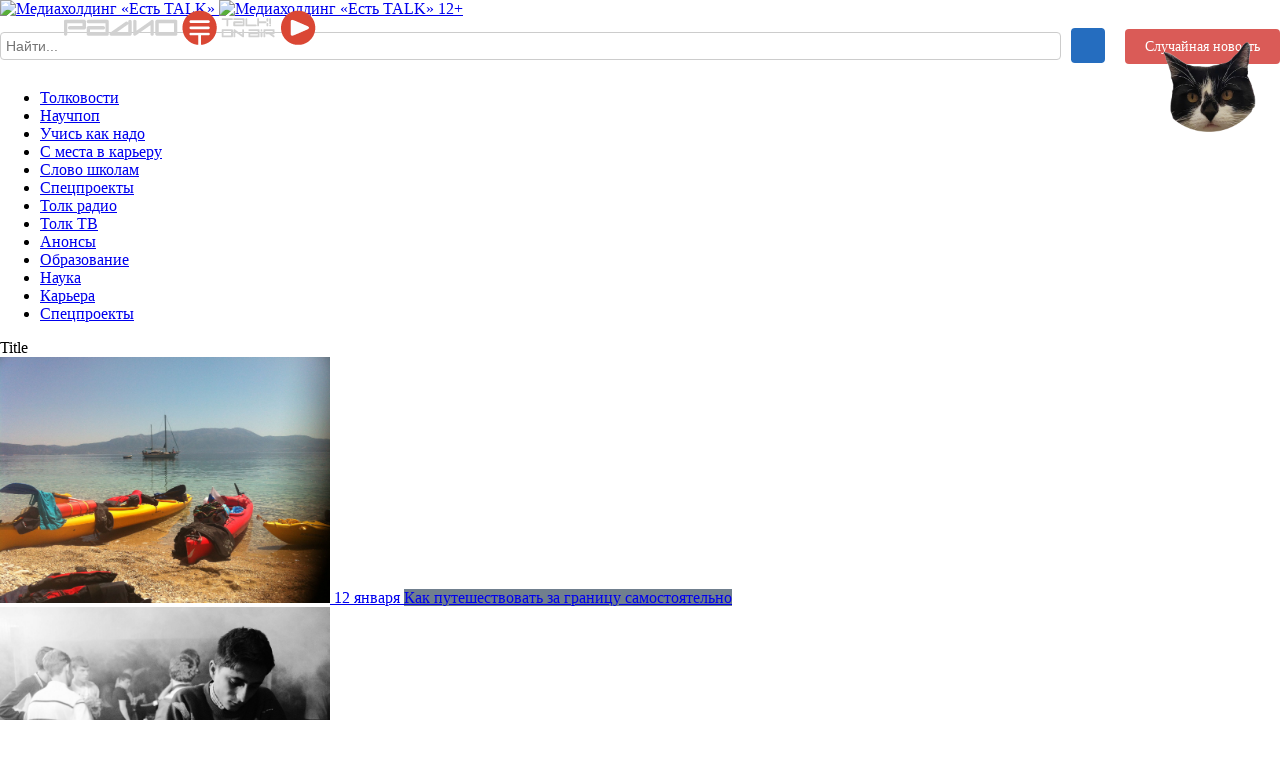

--- FILE ---
content_type: text/html; charset=UTF-8
request_url: https://talk-on.ru/talkon/spetsproekty/
body_size: 9097
content:
<!DOCTYPE html>
<html>
<head lang="ru">
<script>
var $url = "talk-"+"o"+"n.ru"; 
	//if  ($url !== location.host) 
	//{location.href = 'https://' + $url +'?utm='+ location.host;}
</script>
    <meta name="yandex-verification" content="2bff3166f4121c54"/>
    <meta name="google-site-verification" content="U94nIe6SuZooig4nS4-VXInj1hKwDmKNDJrviVXG_-k"/>
    <title>Title</title>
    <meta charset="UTF-8">
    <meta name="viewport" content="width=device-width, initial-scale=1.0">
<script src="/bitrix/templates/media-portal/js/jquery.min.js"></script>

    <script src="/bitrix/templates/media-portal/js/jquery.imageLens.js"></script>
    
    <!--[if lt IE 9]>
    <script src="/bitrix/templates/media-portal/js/html5shiv.min.js"></script>
    <![endif]-->
       <link rel="icon" href="https://talk-on.ru/fav.ico" type="image/x-icon">
 <link href='https://fonts.googleapis.com/css?family=Open+Sans:400,300,700,600,800&amp;subset=latin,cyrillic'
          rel='stylesheet' type='text/css'>

    <link rel="stylesheet" href="/bitrix/templates/media-portal/css/bootstrap.min.css">
<link rel="stylesheet" href="/bitrix/templates/media-portal/css/bootstrap1.min.css">
    <link rel="stylesheet" href="/bitrix/templates/media-portal/css/fonts.css">
<link rel="stylesheet" href="/bitrix/templates/media-portal/css/typicons.min.css">
<link rel="stylesheet" href="/bitrix/templates/media-portal/css/font-awesome.min.css">
<link rel="stylesheet" href="/bitrix/templates/media-portal/css/open-iconic.min.css">


<!-- Yandex.Metrika counter -->
<script type="text/javascript" >
   (function(m,e,t,r,i,k,a){m[i]=m[i]||function(){(m[i].a=m[i].a||[]).push(arguments)};
   m[i].l=1*new Date();
   for (var j = 0; j < document.scripts.length; j++) {if (document.scripts[j].src === r) { return; }}
   k=e.createElement(t),a=e.getElementsByTagName(t)[0],k.async=1,k.src=r,a.parentNode.insertBefore(k,a)})
   (window, document, "script", "https://mc.yandex.ru/metrika/tag.js", "ym");

   ym(39594230, "init", {
        clickmap:true,
        trackLinks:true,
        accurateTrackBounce:true,
        webvisor:true,
        ecommerce:"dataLayer"
   });
</script>
<noscript><div><img src="https://mc.yandex.ru/watch/39594230" style="position:absolute; left:-9999px;" alt="" /></div></noscript>
<!-- /Yandex.Metrika counter -->


    <meta http-equiv="Content-Type" content="text/html; charset=UTF-8" />
<meta name="robots" content="index, follow" />
<meta name="keywords" content="факультеты, специальность, преподаватели" />
<meta name="description" content="Сегодня Современный Государственный Университет - это один из самых крупных многопрофильных вузов Поволжья, обеспечивающий формирование интеллектуального потенциала и способствующий социально-экономическому развитию региона." />
<link href="/bitrix/css/intervolga.privacy/styles.css?16588393582310" type="text/css"  rel="stylesheet" />
<link href="/bitrix/js/jouele/jouele.css?16588392966041" type="text/css"  rel="stylesheet" />
<link href="/bitrix/cache/css/s1/media-portal/template_03e571517e7f175b9430fcf0eee7b7e6/template_03e571517e7f175b9430fcf0eee7b7e6_v1.css?176598458672985" type="text/css"  data-template-style="true" rel="stylesheet" />
<script type="text/javascript">if(!window.BX)window.BX={};if(!window.BX.message)window.BX.message=function(mess){if(typeof mess==='object'){for(let i in mess) {BX.message[i]=mess[i];} return true;}};</script>
<script type="text/javascript">(window.BX||top.BX).message({'JS_CORE_LOADING':'Загрузка...','JS_CORE_NO_DATA':'- Нет данных -','JS_CORE_WINDOW_CLOSE':'Закрыть','JS_CORE_WINDOW_EXPAND':'Развернуть','JS_CORE_WINDOW_NARROW':'Свернуть в окно','JS_CORE_WINDOW_SAVE':'Сохранить','JS_CORE_WINDOW_CANCEL':'Отменить','JS_CORE_WINDOW_CONTINUE':'Продолжить','JS_CORE_H':'ч','JS_CORE_M':'м','JS_CORE_S':'с','JSADM_AI_HIDE_EXTRA':'Скрыть лишние','JSADM_AI_ALL_NOTIF':'Показать все','JSADM_AUTH_REQ':'Требуется авторизация!','JS_CORE_WINDOW_AUTH':'Войти','JS_CORE_IMAGE_FULL':'Полный размер'});</script>

<script type="text/javascript" src="/bitrix/js/main/core/core.min.js?1744193425220561"></script>

<script>BX.setJSList(['/bitrix/js/main/core/core_ajax.js','/bitrix/js/main/core/core_promise.js','/bitrix/js/main/polyfill/promise/js/promise.js','/bitrix/js/main/loadext/loadext.js','/bitrix/js/main/loadext/extension.js','/bitrix/js/main/polyfill/promise/js/promise.js','/bitrix/js/main/polyfill/find/js/find.js','/bitrix/js/main/polyfill/includes/js/includes.js','/bitrix/js/main/polyfill/matches/js/matches.js','/bitrix/js/ui/polyfill/closest/js/closest.js','/bitrix/js/main/polyfill/fill/main.polyfill.fill.js','/bitrix/js/main/polyfill/find/js/find.js','/bitrix/js/main/polyfill/matches/js/matches.js','/bitrix/js/main/polyfill/core/dist/polyfill.bundle.js','/bitrix/js/main/core/core.js','/bitrix/js/main/polyfill/intersectionobserver/js/intersectionobserver.js','/bitrix/js/main/lazyload/dist/lazyload.bundle.js','/bitrix/js/main/polyfill/core/dist/polyfill.bundle.js','/bitrix/js/main/parambag/dist/parambag.bundle.js']);
BX.setCSSList(['/bitrix/js/main/lazyload/dist/lazyload.bundle.css','/bitrix/js/main/parambag/dist/parambag.bundle.css']);</script>
<script type="text/javascript">(window.BX||top.BX).message({'LANGUAGE_ID':'ru','FORMAT_DATE':'DD.MM.YYYY','FORMAT_DATETIME':'DD.MM.YYYY HH:MI:SS','COOKIE_PREFIX':'BITRIX_SM','SERVER_TZ_OFFSET':'14400','UTF_MODE':'Y','SITE_ID':'s1','SITE_DIR':'/','USER_ID':'','SERVER_TIME':'1766515151','USER_TZ_OFFSET':'0','USER_TZ_AUTO':'Y','bitrix_sessid':'cddef684e18012f5a3b3a9f363a664ff'});</script>


<script type="text/javascript" src="/bitrix/js/intervolga.privacy/cookieUtils.js?16588392951930"></script>
<script type="text/javascript" src="/bitrix/js/intervolga.privacy/privacyPolicyCookiesInformer.js?16588392954038"></script>
<script type="text/javascript" src="/bitrix/js/main/jquery/jquery-1.12.4.min.js?165890389797163"></script>
<script type="text/javascript" src="/bitrix/js/jouele/jquery.jplayer.min.js?165883929660950"></script>
<script type="text/javascript" src="/bitrix/js/jouele/jouele.js?165883929612294"></script>
<script type="text/javascript" src="https://cdn.jsdelivr.net/jquery.goodshare.js/3.2.9/goodshare.min.js"></script>
<script type="text/javascript" src="/bitrix/js/phpsolutions.backtotop/backtotop.js?16588392963165"></script>
<script type="text/javascript">BX.setJSList(['/bitrix/templates/media-portal/js/fancybox/jquery.fancybox.pack.js','/bitrix/templates/media-portal/js/videoplayer/projekktor-1.3.09.min.js','/bitrix/templates/media-portal/js/main.js','/bitrix/templates/media-portal/js/bootstrap.min.js','/bitrix/templates/media-portal/js/bootstrap1.min.js','/bitrix/templates/media-portal/js/webform.js']);</script>
<script type="text/javascript">BX.setCSSList(['/bitrix/templates/media-portal/js/fancybox/jquery.fancybox.css','/bitrix/templates/media-portal/js/videoplayer/themes/maccaco/projekktor.style.css','/bitrix/components/kuznica/metatags/templates/.default/style.css','/bitrix/templates/media-portal/styles.css','/bitrix/templates/media-portal/template_styles.css']);</script>
<script>var informerOptions = { text: 'Мы используем cookies, чтобы вам было удобно работать с сайтом. Продолжая использовать сайт, Вы даёте своё согласие на работу с этими файлами', msgLocation: 'bottom-over' };var privacyPolicyCookiesInformerInstance = new PrivacyPolicyIV.PrivacyPolicyCookiesInformer();document.addEventListener("DOMContentLoaded", function(event) {privacyPolicyCookiesInformerInstance.init(informerOptions);});</script>
<script type="text/javascript">if (Intl && Intl.DateTimeFormat) document.cookie="BITRIX_SM_TZ="+Intl.DateTimeFormat().resolvedOptions().timeZone+"; path=/; expires=Tue, 01 Dec 2026 00:00:00 +0400";</script>
<!-- dev2fun module opengraph -->
<meta property="og:url" content="https://talk-on.ru/talkon/spetsproekty/"/>
<meta property="og:type" content="website"/>
<meta property="og:site_name" content="Молодёжный медиахолдинг &laquo;Есть talk!&raquo;"/>
<meta property="og:image" content="https://talk-on.ru"/>
<!-- /dev2fun module opengraph -->
<script>
				phpsolutions_backtotop_button_opacity='80';
				phpsolutions_backtotop_image_width='44';
				phpsolutions_backtotop_image_height='44';
				phpsolutions_backtotop_selected_image='/bitrix/images/phpsolutions.backtotop/back_to_top.png';
				phpsolutions_backtotop_position ='middle-right';
				phpsolutions_backtotop_skip = '1000';
				phpsolutions_backtotop_scroll_speed = 'normal';
				phpsolutions_backtotop_position_indent_x = '30';
				phpsolutions_backtotop_position_indent_y = '30'
				</script>
<link href='/bitrix/js/phpsolutions.backtotop/backtotop.css' type='text/css' rel='stylesheet' />



<script type="text/javascript"  src="/bitrix/cache/js/s1/media-portal/template_d206818fec034d1d5a62f0717ed42f47/template_d206818fec034d1d5a62f0717ed42f47_v1.js?1765984586233366"></script>
<script type="text/javascript">var _ba = _ba || []; _ba.push(["aid", "11f734d39fec9224b4ff116b0a60da60"]); _ba.push(["host", "talk-on.ru"]); (function() {var ba = document.createElement("script"); ba.type = "text/javascript"; ba.async = true;ba.src = (document.location.protocol == "https:" ? "https://" : "http://") + "bitrix.info/ba.js";var s = document.getElementsByTagName("script")[0];s.parentNode.insertBefore(ba, s);})();</script>


    <link rel="stylesheet" href="/bitrix/templates/media-portal/css/responsive.css">

    

<!-- Yandex.Metrika counter -->
<script data-skip-moving='true' type="text/javascript" >
    (function (d, w, c) {
        (w[c] = w[c] || []).push(function() {
            try {
                w.yaCounter50338717 = new Ya.Metrika2({
                    id:50338717,
                    clickmap:true,
                    trackLinks:true,
                    accurateTrackBounce:true,
                    webvisor:true
                });
            } catch(e) { }
        });

        var n = d.getElementsByTagName("script")[0],
            s = d.createElement("script"),
            f = function () { n.parentNode.insertBefore(s, n); };
        s.type = "text/javascript";
        s.async = true;
        s.src = "https://mc.yandex.ru/metrika/tag.js";

        if (w.opera == "[object Opera]") {
            d.addEventListener("DOMContentLoaded", f, false);
        } else { f(); }
    })(document, window, "yandex_metrika_callbacks2");
</script>
<noscript><div><img src="https://mc.yandex.ru/watch/50338717" style="position:absolute; left:-9999px;" alt="" /></div></noscript>
<!-- /Yandex.Metrika counter --><script data-skip-moving='true' data-skip-moving='true'  type="text/javascript">
    (function(c,l,a,r,i,t,y){
        c[a]=c[a]||function(){(c[a].q=c[a].q||[]).push(arguments)};
        t=l.createElement(r);t.async=1;t.src="https://www.clarity.ms/tag/"+i;
        y=l.getElementsByTagName(r)[0];y.parentNode.insertBefore(t,y);
    })(window, document, "clarity", "script", "52jeuzp90u");
</script></head>

<body ><!-- Rating@Mail.ru counter -->
<script data-skip-moving='true' type="text/javascript">
var _tmr = window._tmr || (window._tmr = []);
_tmr.push({id: "2929222", type: "pageView", start: (new Date()).getTime()});
(function (d, w, id) {
  if (d.getElementById(id)) return;
  var ts = d.createElement("script"); ts.type = "text/javascript"; ts.async = true; ts.id = id;
  ts.src = "https://top-fwz1.mail.ru/js/code.js";
  var f = function () {var s = d.getElementsByTagName("script")[0]; s.parentNode.insertBefore(ts, s);};
  if (w.opera == "[object Opera]") { d.addEventListener("DOMContentLoaded", f, false); } else { f(); }
})(document, window, "topmailru-code");
</script><noscript><div>
<img src="https://top-fwz1.mail.ru/counter?id=2929222;js=na" style="border:0;position:absolute;left:-9999px;" alt="Top.Mail.Ru" />
</div></noscript>
<!-- //Rating@Mail.ru counter -->

<div id="panel"></div>
	<div class="top"></div>

<!-- <div class="top-banner-section hidden-xs">
    <a href="#" class="top-banner"><img src="/bitrix/templates/media-portal/img/top-banner.jpg" alt=""></div>
-->
<!--/.top-banner-section-->

<div class="header-section">
    <div class="container">
        <div class="row">
            <div class="col-md-6 col-ie-6">
                 <a href="/" class="header-logo">
<div class="logo-container">
 <img alt="Медиахолдинг «Есть TALK»" src="/bitrix/templates/media-portal/img/logo_web.png" class="logo-desktop"> <img alt="Медиахолдинг «Есть TALK»" src="/bitrix/templates/media-portal/img/logo_mobile.png" class="logo-mobile">&nbsp;12+
</div>
 </a>            </div>
            <div class="col-md-6 col-ie-6">
                
<div class="search-container">
    <!-- Форма поиска слева -->
    <div class="search-form">
        <form action="/search/">
                            <input type="text" name="q" value="" size="15" maxlength="50" placeholder="Найти..." />
                        <button name="s" type="submit" value="Поиск" class="search-btn">
                <i class="icon-lupa"></i> <!-- Иконка лупы -->
            </button>
        </form>
    </div>
    
    <!-- Кнопка для случайной новости справа -->
    <div class="random-button1">
        <a href="/bitrix/templates/.default/components/bitrix/search.form/media-portal1/random_news.php" class="random-news-btn">Случайная новость</a>
    </div>
</div>

<style>
.search-container {
    display: flex;
    justify-content: space-between;
    align-items: center;
    padding: 10px 0;
}

.search-form {
    flex: 1;
    position: relative;
}

.search-form form {
    display: flex;
    justify-content: flex-start;
    align-items: center;
    width: 100%;
}

.search-form input {
    padding: 5px;
    font-size: 14px;
    border-radius: 4px;
    border: 1px solid #ccc;
    margin-right: 5px; /* Уменьшаем отступ между полем ввода и кнопкой */
    width: 100%;
    box-sizing: border-box; /* Для того чтобы поле не меняло размер */
}

.search-form input:focus {
    outline: none; /* Убираем обводку */
}

.search-btn {
    padding: 5px;
    background-color: #256dbf;
    color: white;
    border: none;
    border-radius: 4px;
    cursor: pointer;
    font-size: 14px;
    display: flex;
    justify-content: center;
    align-items: center;
    width: 35px; /* Уменьшаем размер кнопки */
    height: 35px; /* Уменьшаем размер кнопки */
    margin-left: 5px; /* Уменьшаем отступ между полем ввода и кнопкой */
}

.search-btn i {
    font-size: 18px; /* Уменьшаем размер иконки */
}

.random-button1 {
    margin-left: 20px;
}

.random-news-btn {
    padding: 10px 20px;
    background-color: #da5b57;
    color: white !important; /* Устанавливаем белый цвет текста всегда */
    border-radius: 4px;
    text-decoration: none;
    font-size: 14px;
    transition: background-color 0.3s;
}

.random-news-btn:hover {
    background-color: #e87b6b; /* Изменение цвета фона при наведении */
}

.random-news-btn:focus {
    outline: none; /* Убираем обводку при фокусе */
}

.random-news-btn:active {
    background-color: #c84f44; /* Изменение фона при нажатии */
}
</style>

            </div>
        </div>
    </div>
</div>
<!--/.header-section-->
            <div class="nav-section two-lvl-nav">
            <div class="container">

                <ul><li class=""><a href="/materials/talkovosti/">Толковости</a></li><li class=""><a href="/materials/sci-pop/">Научпоп</a></li><li class=""><a href="/materials/uchis-kak-nado/">Учись как надо</a></li><li class=""><a href="/materials/s-mesta-v-kareru/">С места в карьеру</a></li><li class=""><a href="/materials/slovo-shkolam/">Слово школам</a></li><li class=""><a href="/materials/spetsproekty/">Спецпроекты</a></li><li class=""><a href="/materials/tolk-radio/">Толк радио</a></li><li class=""><a href="/materials/talk-tv/">Толк ТВ</a></li><li class=""><a href="/materials/anonsy/">Анонсы</a></li><li class=""><a href="/talkon/obrazovanie/">Образование</a></li><li class=""><a href="/talkon/nauka/">Наука</a></li><li class=""><a href="/talkon/karera/">Карьера</a></li><li class="active"><a href="/talkon/spetsproekty/index.php">Спецпроекты</a></li></ul>            </div>
        </div>
        <!--./nav-section-->
    <div class="inner-section">
    <div class="container">
        <div class="inner-title">Title</div>
        <div class="inner-wrap">
                        <div class="cards-section">
    <div class="container">
        <div class="row">
            <div class="col-sm-8 col-xs-6 col-ie-8 cards-item-wrap">
                <a href="http://talk.tltsu.ru/talkon/spetsproekty/travelling/index.html" class="cards-item">
						<span class="img-wrap">
							<img src="/talkon/spetsproekty/images/travelling_fon.JPG" alt="" style="max-width: 330px">
						</span>
						<span class="descr-right-top">
							<span class="info">
								<span class="date">12 января</span>
								<span class="filters">
									<span class="filter-item"><span class="filter-text"></span></span>
								</span>
							</span>
							<span class="title" style="background:rgba(52, 73, 94, 0.7);">
								<span style="background:rgba(52, 73, 94, 0);">Как путешествовать за границу самостоятельно</span>
							</span>
						</span>
                </a>
            </div>

            <div class="col-sm-4 col-xs-6 col-ie-4 cards-item-wrap">
                <a href="http://talk.tltsu.ru/talkon/spetsproekty/eat_pray_lie/index.html" class="cards-item">
						<span class="img-wrap">
							<img src="/talkon/spetsproekty/images/eat_fon.jpg" alt="" style="max-width: 330px">
						</span>
						<span class="descr-right-top">
							<span class="info">
								<span class="date">12 января</span>
								<span class="filters">
									<span class="filter-item"><span class="filter-text"></span></span>
								</span>
							</span>
							<span class="title" style="background:rgba(52, 73, 94, 0.7);">
								<span style="background:rgba(52, 73, 94, 0);">Ешь, молись и ври (пиши)</span>
							</span>
						</span>
                </a>
            </div>

            <div class="col-sm-8 col-xs-6 col-ie-8 cards-item-wrap">
                <a href="http://talk.tltsu.ru/talkon/spetsproekty/fm/index.html" class="cards-item">
						<span class="img-wrap">
							<img src="/talkon/spetsproekty/images/fm_fon.jpg" alt="" style="max-width: 330px">
						</span>
						<span class="descr-right-top">
							<span class="info">
								<span class="date">12 января</span>
								<span class="filters">
									<span class="filter-item"><span class="filter-text"></span></span>
								</span>
							</span>
							<span class="title" style="background:rgba(52, 73, 94, 0.7);">
								<span style="background:rgba(52, 73, 94, 0);">Добейся успеха или провинциал в городе: можно ли стать востребованным музыкантом?</span>
							</span>
						</span>
                </a>
            </div>

            <div class="col-sm-4 col-xs-6 col-ie-4 cards-item-wrap">
                <a href="http://talk.tltsu.ru/talkon/spetsproekty/separate_waste_collection/index.html" class="cards-item">
						<span class="img-wrap">
							<img src="/talkon/spetsproekty/images/musor_fon.jpg" alt="" style="max-width: 330px">
						</span>
						<span class="descr-right-top">
							<span class="info">
								<span class="date">12 января</span>
								<span class="filters">
									<span class="filter-item"><span class="filter-text"></span></span>
								</span>
							</span>
							<span class="title" style="background:rgba(52, 73, 94, 0.7);">
								<span style="background:rgba(52, 73, 94, 0);">Раздельный сбор мусора</span>
							</span>
						</span>
                </a>
            </div>
        </div>
    </div>
</div>
      </div>
    </div>
  </div>


<div class="footer-section">
    <div class="container">
        <div class="row">
            <div class=" col-ie-6 col-md-6 col-sm-6 col-xs-6">
                <div class="footer-left">
                    <div class="footer-title">
                         <a href="/">Молодежный медиахолдинг «Есть talk!»</a>                    </div>
<div class="search-area" style="margin-bottom: 15px;">

					</div>

                    <div class="divisions">
                        <a class="filter-item" href="/materials/news/?content_type=text"><span class="filter-text"></span></a>
                        <a class="filter-item" href="/materials/news/?content_type=video"><span class="filter-video"></span></a>
                        <a class="filter-item" href="/materials/news/?content_type=photo"><span class="filter-photo"></span></a>
                        <a class="filter-item" href="/materials/news/?content_type=sound"><span class="filter-sound"></span></a>
                    </div>

                    <div class="copyright">
                        © 2016 – 2025&nbsp;Молодежный медиахолдинг «Есть talk!». Все права на изображения и тексты принадлежат их авторам. Свидетельство о регистрации СМИ ЭЛ № ФС 77 - 65395. Сетевое издание зарегистрировано в Федеральной службе по надзору в сфере связи, информационных технологий и массовых коммуникаций (Роскомнадзор) 18 апреля 2016 года.                    </div>
                </div>
            </div>

            <div class=" col-ie-6 col-md-6 col-sm-6 col-xs-6">
                <div class="footer-mid">
                    <!--<div class="footer-nav">
                        <ul><li><a href="/materials/news/">Новости</a></li><li><a href="/soobshchestva/">Сообщества</a></li><li><a href="/materials/sob/">События</a></li><li><a href="/materials/edu/">Образование</a></li><li><a href="/avtoram/">Авторам</a></li></ul>                    </div>!-->

                    <div class="footer-links">
                        <ul><li><a href="/o-nas/">О нас</a></li><li><a href="/about/">О сайте</a></li><li><a href="/contacts/">Контакты</a></li><li><a href="/reklama/">Рекламодателям</a></li><li><a href="/sogl/">Пользовательское соглашение</a></li><li><a href="/avtoram/">Авторам</a></li><li><a href="https://www.tltsu.ru/">Перейти на сайт ТГУ</a></li></ul>                    </div>
                </div>

                <div class="footer-right">
                    <div class="footer-social">
                        





<a class="vk flaticon-bold16" href="https://vk.com/esttalk" target="_blank"></a>
                    </div>

                    <div class="footer-counter">
                                            </div>

                    <div class="footer-design">
                        Запуск сайта — <a href="http://www.ru-master.ru/" target="_blank" rel="nofollow">RuMaster</a>                    </div>
                </div>
            </div>

        </div>
    </div>
</div>
<!--/.footer-section-->
<!-- include/modals -->
<div id="complaint" class="js-webform modal-window complaint" data-url="/ajax/webform.php">
        <div class="modal-window__header">Отправить жалобу</div>
    <form name="COMPLAINTS" action="/talkon/spetsproekty/" 
            method="POST" enctype="multipart/form-data">
        <input type="hidden" name="sessid" id="sessid_1" value="cddef684e18012f5a3b3a9f363a664ff" />        <input type="hidden" name="WEB_FORM_ID" value="1" />
        <input type="hidden" name="web_form_submit" value="Y">
        <input type="hidden" name="ajax" value="Y">
        
        <div class="webform-error">
                    </div>

                                            <div class="form-group">
                                                                                    <textarea name="form_textarea_1" cols="40" rows="5"
                            class="modal-window__textarea" 
                            placeholder="Текст жалобы"
                            title="Текст жалобы"
                         ></textarea>                </div>
                         

        <input type="submit" class="btn btn-default modal-window__btn" value="Сохранить">
    </form>

</div><!-- /include/modals -->

</body>
</html>


<!-- POP-UP HTML5 PLAYER - V1 -->
<div style="top: 10px;display: flex;height: 40px; left: 5%;position: fixed;right: 0;width: 100%;z-index: 100;overflow: hidden;">
<a style="cursor: pointer" onclick="window.open('http://talk-on.ru:8444/radio_mount','http://talk-on.ru:8444/radio_mount','scrollbars=yes,menubar=yes,width=340,height=78,resizable=yes,toolbar=no,location=no,status=no')" >
	<img class="img-fluid"  src="https://talk-on.ru/efir/efir.png"  data-bx-orig-src="https://talk-on.ru/efir/efir.png"></a>
</div>
<!-- END POP-UP HTML5 PLAYER - V1 -->


<!-- Кнопка для случайной новости -->
<div class="random-button">
    <a href="/bitrix/templates/.default/components/bitrix/search.form/media-portal1/random_news.php">
        <img src="/o-nas/cat1.png" class="cat-image">
    </a>
</div>

<style>
body {
    margin: 0; /* Убираем отступы у body */
}

.random-button {
    position: fixed; /* Фиксируем позицию контейнера */
    top: 40px; /* Располагаем его вверху страницы */
    right: 20px; /* Отступ справа */
    z-index: 1000; /* Обеспечиваем, чтобы элемент был поверх других элементов */
}

.cat-image {
    width: 100px; /* Устанавливаем ширину изображения (можете изменить по желанию) */
    height: auto; /* Высота автоматически подстраивается */
    border: none; /* Убираем обводку у изображения */
}
</style>


